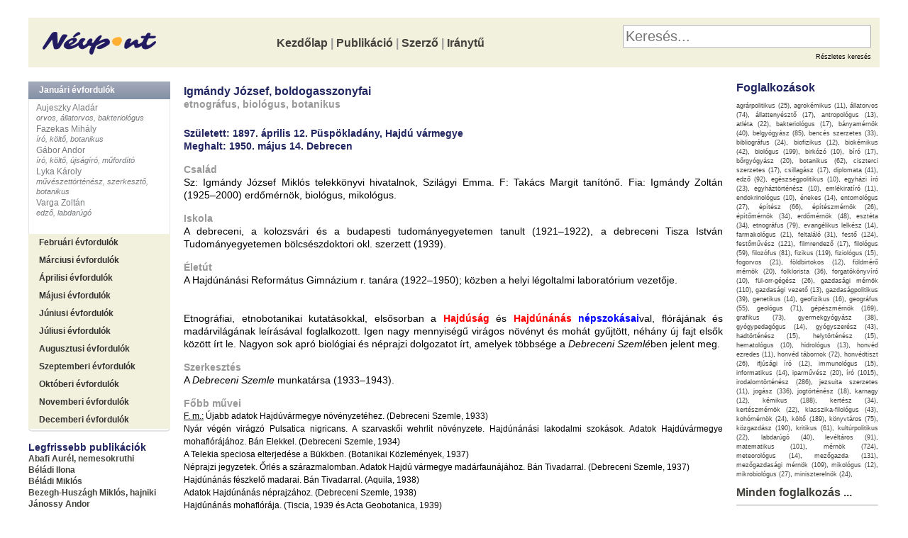

--- FILE ---
content_type: text/html; charset=UTF-8
request_url: http://regi-nevpont.bdnetwork.hu/view/10390
body_size: 66169
content:
<html>
<head>
    <meta http-equiv="Content-Type" content="text/html; charset=UTF-8" />
    <title>Igmándy József - Névpont 2026</title>
    <meta property="og:image" content="http://regi-nevpont.bdnetwork.hu/images/np_og_share.jpg" />
    <meta property="og:title" content="Igmándy József - Névpont.hu" />
    <meta property="og:site_name" content="Névpont.hu" />
    <meta property="og:type" content="Website" />
    <meta http-equiv="Content-Language" content="hu-HU" />
    <meta name="Revisit-After" content="2 Days" />
    <meta name="Distribution" content="Global" />
    <meta name="Robots" content="All" />
    <meta name="viewport" content="width=device-width" />
    <link rel="shortcut icon" href="http://regi-nevpont.bdnetwork.hu/favicon.ico">
    <link rel="stylesheet" href="http://regi-nevpont.bdnetwork.hu/css/main.css">
    <script src="//ajax.googleapis.com/ajax/libs/jquery/1.11.1/jquery.min.js"></script>
    <script src="http://regi-nevpont.bdnetwork.hu/js/jquery.hoveraccordion.js" type="text/javascript"></script>
    </head>
<body>
<div id="mainContainer">
    <div id="headbar">
        <div class="logoblock">
            <img src="http://regi-nevpont.bdnetwork.hu/images/logo.png" alt="Névpont.hu" />
        </div>
        <div class="menublock">
            <a href="/">Kezdőlap</a> | <a href="/publikaciok">Publikáció</a> | <a href="/szerzo">Szerző</a> | <a href="/iranytu">Iránytű</a>
        </div>
        <div class="searchbarblock">
            <input type="text" id="search" autocomplete="off" maxlength="25" placeholder="Keresés...">
            <div class="search-res">
                <h4 id="results-text" style="background-color: #FFFFFF;">Keresés a következőre: <b id="search-string">Keresnivaló</b></h4>
                <ul id="results"></ul>
            </div>
            <a href="/kereses" title="Részletes keresés"><span class="search-small-text">Részletes keresés</span></a>
        </div>
    </div>
    <div id="middle">
        <div class="leftPanel">
            <div class="drawers-wrapper">
                <ul id="namelist">
                    <li><a>Januári évfordulók</a><ul><li><p><a class="defaulta-li" href="/view/332" title="Aujeszky Aladár" alt="Aujeszky Aladár">Aujeszky Aladár</a></p><p class="defaulta-mini">orvos, állatorvos, bakteriológus</p><p><a class="defaulta-li" href="/view/11078" title="Fazekas Mihály" alt="Fazekas Mihály">Fazekas Mihály</a></p><p class="defaulta-mini">író, költő, botanikus</p><p><a class="defaulta-li" href="/view/9977" title="Gábor Andor" alt="Gábor Andor">Gábor Andor</a></p><p class="defaulta-mini">író, költő, újságíró, műfordító</p><p><a class="defaulta-li" href="/view/11123" title="Lyka Károly" alt="Lyka Károly">Lyka Károly</a></p><p class="defaulta-mini">művészettörténész, szerkesztő, botanikus</p><p><a class="defaulta-li" href="/view/11021" title="Varga Zoltán" alt="Varga Zoltán">Varga Zoltán</a></p><p class="defaulta-mini">edző,   labdarúgó</p></li></ul></li><li><a>Februári évfordulók</a><ul><li><p><a class="defaulta-li" href="/view/1384" title="Berzsenyi Dániel" alt="Berzsenyi Dániel">Berzsenyi Dániel</a></p><p class="defaulta-mini">költő</p><p><a class="defaulta-li" href="/view/7611" title="Bessenyei György" alt="Bessenyei György">Bessenyei György</a></p><p class="defaulta-mini">író,    költő,    politikus</p><p><a class="defaulta-li" href="/view/11306" title="Hajós Alfréd" alt="Hajós Alfréd">Hajós Alfréd</a></p><p class="defaulta-mini">építészmérnök, úszó, labdarúgó, sportújságíró</p><p><a class="defaulta-li" href="/view/10363" title="Ila Bálint" alt="Ila Bálint">Ila Bálint</a></p><p class="defaulta-mini">történész, levéltáros</p><p><a class="defaulta-li" href="/view/6616" title="Jakab Elek" alt="Jakab Elek">Jakab Elek</a></p><p class="defaulta-mini">történész, levéltáros</p></li></ul></li><li><a>Márciusi évfordulók</a><ul><li><p><a class="defaulta-li" href="/view/70" title="Ábrahám Ernő" alt="Ábrahám Ernő">Ábrahám Ernő</a></p><p class="defaulta-mini">író, műfordító</p><p><a class="defaulta-li" href="/view/10678" title="Gegő Elek Nicephor" alt="Gegő Elek Nicephor">Gegő Elek Nicephor</a></p><p class="defaulta-mini">történetíró, néprajzi író, ferences szerzetes</p><p><a class="defaulta-li" href="/view/10684" title="Gerendás István" alt="Gerendás István">Gerendás István</a></p><p class="defaulta-mini">építészmérnök, hadmérnök, honvéd tábornok</p><p><a class="defaulta-li" href="/view/6508" title="Hankó Vilmos" alt="Hankó Vilmos">Hankó Vilmos</a></p><p class="defaulta-mini">kémikus, tudománytörténész</p><p><a class="defaulta-li" href="/view/9693" title="Haraszty Árpád" alt="Haraszty Árpád">Haraszty Árpád</a></p><p class="defaulta-mini">biológus, botanikus</p></li></ul></li><li><a>Áprilisi évfordulók</a><ul><li><p><a class="defaulta-li" href="/view/9179" title="György Aladár" alt="György Aladár">György Aladár</a></p><p class="defaulta-mini">újságíró, művelődéstörténész, könyvtáros</p><p><a class="defaulta-li" href="/view/4752" title="Győry Sándor" alt="Győry Sándor">Győry Sándor</a></p><p class="defaulta-mini">mérnök, matematikus</p><p><a class="defaulta-li" href="/view/10513" title="Jancsó Elemér" alt="Jancsó Elemér">Jancsó Elemér</a></p><p class="defaulta-mini">irodalomtörténész, kritikus, szerkesztő</p><p><a class="defaulta-li" href="/view/6626" title="Jancsó Miklós" alt="Jancsó Miklós">Jancsó Miklós</a></p><p class="defaulta-mini">orvos, belgyógyász, farmakológus</p><p><a class="defaulta-li" href="/view/10712" title="Juhász Béla" alt="Juhász Béla">Juhász Béla</a></p><p class="defaulta-mini">irodalomtörténész, kritikus, szerkesztő</p></li></ul></li><li><a>Májusi évfordulók</a><ul><li><p><a class="defaulta-li" href="/view/9785" title="Gerencsér Miklós" alt="Gerencsér Miklós">Gerencsér Miklós</a></p><p class="defaulta-mini">író,    újságíró,    szerkesztő</p><p><a class="defaulta-li" href="/view/9797" title="Gergely Márta" alt="Gergely Márta">Gergely Márta</a></p><p class="defaulta-mini">író</p><p><a class="defaulta-li" href="/view/9406" title="Haiman György" alt="Haiman György">Haiman György</a></p><p class="defaulta-mini">könyvművész,       irodalomtörténész</p><p><a class="defaulta-li" href="/view/9812" title="Háy Gyula" alt="Háy Gyula">Háy Gyula</a></p><p class="defaulta-mini">író, műfordító, iparművész</p><p><a class="defaulta-li" href="/view/9772" title="Illés László" alt="Illés László">Illés László</a></p><p class="defaulta-mini">irodalomtörténész</p></li></ul></li><li><a>Júniusi évfordulók</a><ul><li><p><a class="defaulta-li" href="/view/137" title="Aggházy Mária" alt="Aggházy Mária">Aggházy Mária</a></p><p class="defaulta-mini">művészettörténész</p><p><a class="defaulta-li" href="/view/9184" title="György Júlia" alt="György Júlia">György Júlia</a></p><p class="defaulta-mini">orvos, pszichológus, neurológus</p><p><a class="defaulta-li" href="/view/6493" title="Hadrovics László" alt="Hadrovics László">Hadrovics László</a></p><p class="defaulta-mini">nyelvész</p><p><a class="defaulta-li" href="/view/6506" title="Hanák János" alt="Hanák János">Hanák János</a></p><p class="defaulta-mini">biológus, zoológus, piarista szerzetes, római katolikus pap</p><p><a class="defaulta-li" href="/view/6656" title="Kalecsinszky Sándor" alt="Kalecsinszky Sándor">Kalecsinszky Sándor</a></p><p class="defaulta-mini">kémikus</p></li></ul></li><li><a>Júliusi évfordulók</a><ul><li><p><a class="defaulta-li" href="/view/173" title="Alberth Béla" alt="Alberth Béla">Alberth Béla</a></p><p class="defaulta-mini">orvos,   szemész</p><p><a class="defaulta-li" href="/view/1009" title="Beély Fidél József" alt="Beély Fidél József">Beély Fidél József</a></p><p class="defaulta-mini">pedagógus, római katolikus pap, bencés szerzetes</p><p><a class="defaulta-li" href="/view/1364" title="Berta Árpád" alt="Berta Árpád">Berta Árpád</a></p><p class="defaulta-mini">nyelvész, turkológus</p><p><a class="defaulta-li" href="/view/10574" title="Jancsó Miklós" alt="Jancsó Miklós">Jancsó Miklós</a></p><p class="defaulta-mini">orvos, belgyógyász</p><p><a class="defaulta-li" href="/view/6776" title="Kosáry Domokos" alt="Kosáry Domokos">Kosáry Domokos</a></p><p class="defaulta-mini">történész</p></li></ul></li><li><a>Augusztusi évfordulók</a><ul><li><p><a class="defaulta-li" href="/view/6485" title="Haan Lajos" alt="Haan Lajos">Haan Lajos</a></p><p class="defaulta-mini">történetíró,  egyházi író,  evangélikus lelkész</p><p><a class="defaulta-li" href="/view/9406" title="Haiman György" alt="Haiman György">Haiman György</a></p><p class="defaulta-mini">könyvművész,       irodalomtörténész</p><p><a class="defaulta-li" href="/view/9685" title="Hajnóczy Péter" alt="Hajnóczy Péter">Hajnóczy Péter</a></p><p class="defaulta-mini">író</p><p><a class="defaulta-li" href="/view/9728" title="Haranghy Jenő" alt="Haranghy Jenő">Haranghy Jenő</a></p><p class="defaulta-mini">festőművész,    grafikus,    művészeti író</p><p><a class="defaulta-li" href="/view/9569" title="Kahán Ágost" alt="Kahán Ágost">Kahán Ágost</a></p><p class="defaulta-mini">orvos,  szemész</p></li></ul></li><li><a>Szeptemberi évfordulók</a><ul><li><p><a class="defaulta-li" href="/view/89" title="Acsády Ignác" alt="Acsády Ignác">Acsády Ignác</a></p><p class="defaulta-mini">történész, újságíró, író</p><p><a class="defaulta-li" href="/view/4680" title="Gaal Jenő" alt="Gaal Jenő">Gaal Jenő</a></p><p class="defaulta-mini">közgazdász</p><p><a class="defaulta-li" href="/view/10681" title="Georch Illés" alt="Georch Illés">Georch Illés</a></p><p class="defaulta-mini">jogász, ügyvéd</p><p><a class="defaulta-li" href="/view/6495" title="Hajdú Péter" alt="Hajdú Péter">Hajdú Péter</a></p><p class="defaulta-mini">nyelvész</p><p><a class="defaulta-li" href="/view/9642" title="Hankiss János" alt="Hankiss János">Hankiss János</a></p><p class="defaulta-mini">irodalomtörténész</p></li></ul></li><li><a>Októberi évfordulók</a><ul><li><p><a class="defaulta-li" href="/view/184" title="Alexander Bernát" alt="Alexander Bernát">Alexander Bernát</a></p><p class="defaulta-mini">filozófus, esztéta</p><p><a class="defaulta-li" href="/view/188" title="Alexits György" alt="Alexits György">Alexits György</a></p><p class="defaulta-mini">matematikus, matematikatanár, kultúrpolitikus</p><p><a class="defaulta-li" href="/view/6486" title="Haar Alfréd" alt="Haar Alfréd">Haar Alfréd</a></p><p class="defaulta-mini">matematikus</p><p><a class="defaulta-li" href="/view/9490" title="Hajdú Gusztáv" alt="Hajdú Gusztáv">Hajdú Gusztáv</a></p><p class="defaulta-mini">állatorvos</p><p><a class="defaulta-li" href="/view/9683" title="Hajnal Gábor" alt="Hajnal Gábor">Hajnal Gábor</a></p><p class="defaulta-mini">költő,   műfordító,   szerkesztő</p></li></ul></li><li><a>Novemberi évfordulók</a><ul><li><p><a class="defaulta-li" href="/view/4630" title="Fest Sándor" alt="Fest Sándor">Fest Sándor</a></p><p class="defaulta-mini">filológus, irodalomtörténész</p><p><a class="defaulta-li" href="/view/8908" title="Géber Ede" alt="Géber Ede">Géber Ede</a></p><p class="defaulta-mini">orvos,  bőrgyógyász</p><p><a class="defaulta-li" href="/view/8966" title="Gragger Róbert" alt="Gragger Róbert">Gragger Róbert</a></p><p class="defaulta-mini">irodalomtörténész</p><p><a class="defaulta-li" href="/view/7662" title="Haberern Jonathán Pál" alt="Haberern Jonathán Pál">Haberern Jonathán Pál</a></p><p class="defaulta-mini">orvos,  sebész</p><p><a class="defaulta-li" href="/view/9345" title="Hagelmayer István" alt="Hagelmayer István">Hagelmayer István</a></p><p class="defaulta-mini">közgazdász</p></li></ul></li><li><a>Decemberi évfordulók</a><ul><li><p><a class="defaulta-li" href="/view/10000" title="Abodi Nagy Béla" alt="Abodi Nagy Béla">Abodi Nagy Béla</a></p><p class="defaulta-mini">festőművész</p><p><a class="defaulta-li" href="/view/7668" title="Gárdonyi Albert" alt="Gárdonyi Albert">Gárdonyi Albert</a></p><p class="defaulta-mini">történész,  levéltáros</p><p><a class="defaulta-li" href="/view/4706" title="Gergely János" alt="Gergely János">Gergely János</a></p><p class="defaulta-mini">orvos,  immunológus</p><p><a class="defaulta-li" href="/view/9476" title="Haeffner Emil" alt="Haeffner Emil">Haeffner Emil</a></p><p class="defaulta-mini">muzeológus,  egyiptológus</p><p><a class="defaulta-li" href="/view/10390" title="Igmándy József" alt="Igmándy József">Igmándy József</a></p><p class="defaulta-mini">etnográfus,   biológus,   botanikus</p></li></ul></li>                </ul>
                <div class="boxcap"></div>
            </div>
            <br />
            <p class="recentPublications">Legfrissebb publikációk<br />
                    <span class="subLinks">
                        <a href="/view/13214" title="Abafi Aurél, nemesokruthi" alt="Abafi Aurél">Abafi Aurél, nemesokruthi</a><br /><a href="/view/13219" title="Béládi Ilona" alt="Béládi Ilona">Béládi Ilona</a><br /><a href="/view/1061" title="Béládi Miklós" alt="Béládi Miklós">Béládi Miklós</a><br /><a href="/view/1417" title="Bezegh-Huszágh Miklós, hajniki" alt="Bezegh-Huszágh Miklós">Bezegh-Huszágh Miklós, hajniki</a><br /><a href="/view/6630" title="Jánossy Andor" alt="Jánossy Andor">Jánossy Andor</a><br />                    </span>
            </p>
        </div>
        <div class="content">
                <div class="palyakepContainer">
        <p class="nev">Igmándy József,  boldogasszonyfai</p>
        <div class="more">
        <p class="foglalkozas">etnográfus,   biológus,   botanikus</p>                </div>
        <br />
        <p class="elet">
                Született: 1897. április 12. Püspökladány, Hajdú vármegye        <br />
                        Meghalt: 1950. május 14. Debrecen        <br />
                        </p>
                <p class="heading">Család</p>
        <p class="palyakepContent"><p>Sz: Igmándy József Miklós telekkönyvi hivatalnok, Szilágyi Emma. F: Takács Margit tanítónő. Fia: Igmándy Zoltán (1925–2000) erdőmérnök, biológus, mikológus.</p></p>
                        <p class="heading">Iskola</p>
        <p class="palyakepContent"><p>A debreceni, a kolozsvári és a budapesti tudományegyetemen tanult (1921–1922), a debreceni Tisza István Tudományegyetemen bölcsészdoktori okl. szerzett (1939).</p></p>
                        <p class="heading">Életút</p>
        <p class="palyakepContent">
	                 <p>A Hajdúnánási Református Gimnázium r. tanára (1922–1950); közben a helyi légoltalmi laboratórium vezetője.</p>                                    <br /><br />            <p>Etnográfiai, etnobotanikai kutatásokkal, elsősorban a <strong><span style="color: #ff0000;">Hajdúság</span></strong> és <strong><span style="color: #ff0000;">Hajdúnánás</span> <span style="color: #0000ff;">népszokásai</span></strong>val, flórájának és madárvilágának leírásával foglalkozott. Igen nagy mennyiségű virágos növényt és mohát gyűjtött, néhány új fajt elsők között írt le. Nagyon sok apró biológiai és néprajzi dolgozatot írt, amelyek többsége a <em>Debreceni Szemlé</em>ben jelent meg.</p>                                </p>
                                                <p class="heading">Szerkesztés</p>
        <p class="palyakepContent"><p>A <em>Debreceni Szemle</em> munkatársa (1933–1943).</p></p>
                <div class="smaller">
                                        <p class="heading">Főbb művei</p>
                <p class="palyakepContent"><p><span style="text-decoration: underline;">F. m.:</span> Újabb adatok Hajdúvármegye növényzetéhez. (Debreceni Szemle, 1933)<br /> Nyár végén virágzó Pulsatica nigricans. A szarvaskői wehrlit növényzete. Hajdúnánási lakodalmi szokások. Adatok Hajdúvármegye mohaflórájához. Bán Elekkel. (Debreceni Szemle, 1934)<br /> A Telekia speciosa elterjedése a Bükkben. (Botanikai Közlemények, 1937)<br /> Néprajzi jegyzetek. Őrlés a szárazmalomban. Adatok Hajdú vármegye madárfaunájához. Bán Tivadarral. (Debreceni Szemle, 1937)<br /> Hajdúnánás fészkelő madarai. Bán Tivadarral. (Aquila, 1938)<br /> Adatok Hajdúnánás néprajzához. (Debreceni Szemle, 1938)<br /> Hajdúnánás mohaflórája. (Tiscia, 1939 és Acta Geobotanica, 1939)<br /> Bárándi lakodalmi szokások a múlt században. A hajdúnánási szalmakalapipar gazdasági jelentősége és jövője. (Debreceni Szemle, 1940)<br /> A hajdúnánási szalmakalapipar. (Néprajzi Értesítő, 1940)<br /> Brioszociológiai tanulmányok Parádfürdőn. (Botanikai Közlemények, 1940)<br /> Tyúktojáshéjból készült madár-szobadísz. (Ethnographia, 1940)<br /> Hajdúnánási kiskertek. Hajdúnánási bérestanyák. A veszettség oka és gyógyítása Hajdúnánáson. Adatok Hajdúnánás epixyl mohaflórájához. (Debreceni Szemle, 1941)<br /> Néhány adat a pézsmapocok elterjedéséhez. (Természettudományi Közlöny, 1941)<br /> Szilveszteri népszokások Hajdúmegyében. (Ethnographia, 1941)<br /> Az Orthotrichum-fajok elterjedése Magyarországon. Az Ulota-fajok elterjedése Magyarországon. (Acta Geobotanica, 1942)<br /> Karácsonyi és újévi szokások és hiedelmek Hajdúnánáson. (Ethnographia, 1942)<br /> Békahiedelmek Hajdúnánáson. (Debreceni Szemle, 1942)<br /> Demeter Károly emlékezete. Péterfi mint Alföld-kutató. (Scripta Botanica Musei Transylvanici, 1943)<br /> A Leucobryum glaucum magyarországi elterjedése. Boros Ádámmal. (Acta Geobotanica, 1943)<br /> Gázháború az állatvilágban. A népi orvoslás gyógynövényei Hajdúnánáson. Kelemen Sándorral. Egy kunhalom mondája. (Debreceni Szemle, 1943)<br /> Előmunkálatok a Bükk hegység és környéke flórájához. Többekkel. 1 térképpel. (Botanikai Közlemények, 1943 és külön: Bp., 1943)<br /> Briológiai kirándulások Rahó környékén. (Scripta Botanica Musei Transylvanici, 1944)<br /> Adatok Sopron mohaflórájához. (Erdészeti Kísérletek, 1949).</p></p>
                                                                            <p class="heading">Irodalom</p>
                <p class="palyakepContent"><p><span style="text-decoration: underline;">Irod.:</span> Győrfi János: J. I. (Memoria Societatis pro Flora et Fauna Fennica, 1951–1952).</p></p>
                                                        </div>
        <p class="elet">
        Szerző: Kozák Péter<br />        Műfaj: Pályakép<br />        Megjelenés: nevpont.hu, 2013<br />        </p>
            </div>
        </div>
        <div class="rightPanel">
            <p class="headertext">Foglalkozások</p>
            <p class="kistext foglalkozas">
                <a href="/foglalkozaslista/agr%C3%A1rpolitikus" title="agrárpolitikus">agrárpolitikus (25)</a>, <a href="/foglalkozaslista/agrok%C3%A9mikus" title="agrokémikus">agrokémikus (11)</a>, <a href="/foglalkozaslista/%C3%A1llatorvos" title="állatorvos">állatorvos (74)</a>, <a href="/foglalkozaslista/%C3%A1llatteny%C3%A9szt%C5%91" title="állattenyésztő">állattenyésztő (17)</a>, <a href="/foglalkozaslista/antropol%C3%B3gus" title="antropológus">antropológus (13)</a>, <a href="/foglalkozaslista/atl%C3%A9ta" title="atléta">atléta (22)</a>, <a href="/foglalkozaslista/bakteriol%C3%B3gus" title="bakteriológus">bakteriológus (17)</a>, <a href="/foglalkozaslista/b%C3%A1nyam%C3%A9rn%C3%B6k" title="bányamérnök">bányamérnök (40)</a>, <a href="/foglalkozaslista/belgy%C3%B3gy%C3%A1sz" title="belgyógyász">belgyógyász (85)</a>, <a href="/foglalkozaslista/benc%C3%A9s%20szerzetes" title="bencés szerzetes">bencés szerzetes (33)</a>, <a href="/foglalkozaslista/bibliogr%C3%A1fus" title="bibliográfus">bibliográfus (24)</a>, <a href="/foglalkozaslista/biofizikus" title="biofizikus">biofizikus (12)</a>, <a href="/foglalkozaslista/biok%C3%A9mikus" title="biokémikus">biokémikus (42)</a>, <a href="/foglalkozaslista/biol%C3%B3gus" title="biológus">biológus (199)</a>, <a href="/foglalkozaslista/birk%C3%B3z%C3%B3" title="birkózó">birkózó (10)</a>, <a href="/foglalkozaslista/b%C3%ADr%C3%B3" title="bíró">bíró (17)</a>, <a href="/foglalkozaslista/b%C5%91rgy%C3%B3gy%C3%A1sz" title="bőrgyógyász">bőrgyógyász (20)</a>, <a href="/foglalkozaslista/botanikus" title="botanikus">botanikus (62)</a>, <a href="/foglalkozaslista/ciszterci%20szerzetes" title="ciszterci szerzetes">ciszterci szerzetes (17)</a>, <a href="/foglalkozaslista/csillag%C3%A1sz" title="csillagász">csillagász (17)</a>, <a href="/foglalkozaslista/diplomata" title="diplomata">diplomata (41)</a>, <a href="/foglalkozaslista/edz%C5%91" title="edző">edző (92)</a>, <a href="/foglalkozaslista/eg%C3%A9szs%C3%A9gpolitikus" title="egészségpolitikus">egészségpolitikus (10)</a>, <a href="/foglalkozaslista/egyh%C3%A1zi%20%C3%ADr%C3%B3" title="egyházi író">egyházi író (23)</a>, <a href="/foglalkozaslista/egyh%C3%A1zt%C3%B6rt%C3%A9n%C3%A9sz" title="egyháztörténész">egyháztörténész (10)</a>, <a href="/foglalkozaslista/eml%C3%A9kirat%C3%ADr%C3%B3" title="emlékiratíró">emlékiratíró (11)</a>, <a href="/foglalkozaslista/endokrinol%C3%B3gus" title="endokrinológus">endokrinológus (10)</a>, <a href="/foglalkozaslista/%C3%A9nekes" title="énekes">énekes (14)</a>, <a href="/foglalkozaslista/entomol%C3%B3gus" title="entomológus">entomológus (27)</a>, <a href="/foglalkozaslista/%C3%A9p%C3%ADt%C3%A9sz" title="építész">építész (66)</a>, <a href="/foglalkozaslista/%C3%A9p%C3%ADt%C3%A9szm%C3%A9rn%C3%B6k" title="építészmérnök">építészmérnök (26)</a>, <a href="/foglalkozaslista/%C3%A9p%C3%ADt%C5%91m%C3%A9rn%C3%B6k" title="építőmérnök">építőmérnök (34)</a>, <a href="/foglalkozaslista/erd%C5%91m%C3%A9rn%C3%B6k" title="erdőmérnök">erdőmérnök (48)</a>, <a href="/foglalkozaslista/eszt%C3%A9ta" title="esztéta">esztéta (34)</a>, <a href="/foglalkozaslista/etnogr%C3%A1fus" title="etnográfus">etnográfus (79)</a>, <a href="/foglalkozaslista/evang%C3%A9likus%20lelk%C3%A9sz" title="evangélikus lelkész">evangélikus lelkész (14)</a>, <a href="/foglalkozaslista/farmakol%C3%B3gus" title="farmakológus">farmakológus (21)</a>, <a href="/foglalkozaslista/feltal%C3%A1l%C3%B3" title="feltaláló">feltaláló (31)</a>, <a href="/foglalkozaslista/fest%C5%91" title="festő">festő (124)</a>, <a href="/foglalkozaslista/fest%C5%91m%C5%B1v%C3%A9sz" title="festőművész">festőművész (121)</a>, <a href="/foglalkozaslista/filmrendez%C5%91" title="filmrendező">filmrendező (17)</a>, <a href="/foglalkozaslista/filol%C3%B3gus" title="filológus">filológus (59)</a>, <a href="/foglalkozaslista/filoz%C3%B3fus" title="filozófus">filozófus (81)</a>, <a href="/foglalkozaslista/fizikus" title="fizikus">fizikus (119)</a>, <a href="/foglalkozaslista/fiziol%C3%B3gus" title="fiziológus">fiziológus (15)</a>, <a href="/foglalkozaslista/fogorvos" title="fogorvos">fogorvos (21)</a>, <a href="/foglalkozaslista/f%C3%B6ldbirtokos" title="földbirtokos">földbirtokos (12)</a>, <a href="/foglalkozaslista/f%C3%B6ldm%C3%A9r%C5%91%20m%C3%A9rn%C3%B6k" title="földmérő mérnök">földmérő mérnök (20)</a>, <a href="/foglalkozaslista/folklorista" title="folklorista">folklorista (36)</a>, <a href="/foglalkozaslista/forgat%C3%B3k%C3%B6nyv%C3%ADr%C3%B3" title="forgatókönyvíró">forgatókönyvíró (10)</a>, <a href="/foglalkozaslista/f%C3%BCl-orr-g%C3%A9g%C3%A9sz" title="fül-orr-gégész">fül-orr-gégész (26)</a>, <a href="/foglalkozaslista/gazdas%C3%A1gi%20m%C3%A9rn%C3%B6k" title="gazdasági mérnök">gazdasági mérnök (110)</a>, <a href="/foglalkozaslista/gazdas%C3%A1gi%20vezet%C5%91" title="gazdasági vezető">gazdasági vezető (13)</a>, <a href="/foglalkozaslista/gazdas%C3%A1gpolitikus" title="gazdaságpolitikus">gazdaságpolitikus (39)</a>, <a href="/foglalkozaslista/genetikus" title="genetikus">genetikus (14)</a>, <a href="/foglalkozaslista/geofizikus" title="geofizikus">geofizikus (16)</a>, <a href="/foglalkozaslista/geogr%C3%A1fus" title="geográfus">geográfus (55)</a>, <a href="/foglalkozaslista/geol%C3%B3gus" title="geológus">geológus (71)</a>, <a href="/foglalkozaslista/g%C3%A9p%C3%A9szm%C3%A9rn%C3%B6k" title="gépészmérnök">gépészmérnök (169)</a>, <a href="/foglalkozaslista/grafikus" title="grafikus">grafikus (73)</a>, <a href="/foglalkozaslista/gyermekgy%C3%B3gy%C3%A1sz" title="gyermekgyógyász">gyermekgyógyász (38)</a>, <a href="/foglalkozaslista/gy%C3%B3gypedag%C3%B3gus" title="gyógypedagógus">gyógypedagógus (14)</a>, <a href="/foglalkozaslista/gy%C3%B3gyszer%C3%A9sz" title="gyógyszerész">gyógyszerész (43)</a>, <a href="/foglalkozaslista/hadt%C3%B6rt%C3%A9n%C3%A9sz" title="hadtörténész">hadtörténész (15)</a>, <a href="/foglalkozaslista/helyt%C3%B6rt%C3%A9n%C3%A9sz" title="helytörténész">helytörténész (15)</a>, <a href="/foglalkozaslista/hematol%C3%B3gus" title="hematológus">hematológus (10)</a>, <a href="/foglalkozaslista/hidrol%C3%B3gus" title="hidrológus">hidrológus (13)</a>, <a href="/foglalkozaslista/honv%C3%A9d%20ezredes" title="honvéd ezredes">honvéd ezredes (11)</a>, <a href="/foglalkozaslista/honv%C3%A9d%20t%C3%A1bornok" title="honvéd tábornok">honvéd tábornok (72)</a>, <a href="/foglalkozaslista/honv%C3%A9dtiszt" title="honvédtiszt">honvédtiszt (26)</a>, <a href="/foglalkozaslista/ifj%C3%BAs%C3%A1gi%20%C3%ADr%C3%B3" title="ifjúsági író">ifjúsági író (12)</a>, <a href="/foglalkozaslista/immunol%C3%B3gus" title="immunológus">immunológus (15)</a>, <a href="/foglalkozaslista/informatikus" title="informatikus">informatikus (14)</a>, <a href="/foglalkozaslista/iparm%C5%B1v%C3%A9sz" title="iparművész">iparművész (20)</a>, <a href="/foglalkozaslista/%C3%ADr%C3%B3" title="író">író (1015)</a>, <a href="/foglalkozaslista/irodalomt%C3%B6rt%C3%A9n%C3%A9sz" title="irodalomtörténész">irodalomtörténész (286)</a>, <a href="/foglalkozaslista/jezsuita%20szerzetes" title="jezsuita szerzetes">jezsuita szerzetes (11)</a>, <a href="/foglalkozaslista/jog%C3%A1sz" title="jogász">jogász (336)</a>, <a href="/foglalkozaslista/jogt%C3%B6rt%C3%A9n%C3%A9sz" title="jogtörténész">jogtörténész (18)</a>, <a href="/foglalkozaslista/karnagy" title="karnagy">karnagy (12)</a>, <a href="/foglalkozaslista/k%C3%A9mikus" title="kémikus">kémikus (188)</a>, <a href="/foglalkozaslista/kert%C3%A9sz" title="kertész">kertész (34)</a>, <a href="/foglalkozaslista/kert%C3%A9szm%C3%A9rn%C3%B6k" title="kertészmérnök">kertészmérnök (22)</a>, <a href="/foglalkozaslista/klasszika-filol%C3%B3gus" title="klasszika-filológus">klasszika-filológus (43)</a>, <a href="/foglalkozaslista/koh%C3%B3m%C3%A9rn%C3%B6k" title="kohómérnök">kohómérnök (24)</a>, <a href="/foglalkozaslista/k%C3%B6lt%C5%91" title="költő">költő (189)</a>, <a href="/foglalkozaslista/k%C3%B6nyvt%C3%A1ros" title="könyvtáros">könyvtáros (75)</a>, <a href="/foglalkozaslista/k%C3%B6zgazd%C3%A1sz" title="közgazdász">közgazdász (190)</a>, <a href="/foglalkozaslista/kritikus" title="kritikus">kritikus (61)</a>, <a href="/foglalkozaslista/kult%C3%BArpolitikus" title="kultúrpolitikus">kultúrpolitikus (22)</a>, <a href="/foglalkozaslista/labdar%C3%BAg%C3%B3" title="labdarúgó">labdarúgó (40)</a>, <a href="/foglalkozaslista/lev%C3%A9lt%C3%A1ros" title="levéltáros">levéltáros (91)</a>, <a href="/foglalkozaslista/matematikus" title="matematikus">matematikus (101)</a>, <a href="/foglalkozaslista/m%C3%A9rn%C3%B6k" title="mérnök">mérnök (724)</a>, <a href="/foglalkozaslista/meteorol%C3%B3gus" title="meteorológus">meteorológus (14)</a>, <a href="/foglalkozaslista/mez%C5%91gazda" title="mezőgazda">mezőgazda (131)</a>, <a href="/foglalkozaslista/mez%C5%91gazdas%C3%A1gi%20m%C3%A9rn%C3%B6k" title="mezőgazdasági mérnök">mezőgazdasági mérnök (109)</a>, <a href="/foglalkozaslista/mikol%C3%B3gus" title="mikológus">mikológus (12)</a>, <a href="/foglalkozaslista/mikrobiol%C3%B3gus" title="mikrobiológus">mikrobiológus (27)</a>, <a href="/foglalkozaslista/minisztereln%C3%B6k" title="miniszterelnök">miniszterelnök (24)</a>,             </p>
            <div class="headertext bottom" style="text-align: justify;"><a href='/foglalkozaslista' title="Foglalkozáslista" alt="Foglalkozáslista">Minden foglalkozás ...</a></div>
            <hr align="left" size="1">
        </div>
    </div>
    <div id="bottom">
        &copy; Névpont, 2026. | A címszavakat írta, szerkesztette: <a href="/szerzo">Kozák Péter</a> | Kapcsolat: <a href="mailto:kozakpeter@nevpont.hu">kozakpeter@nevpont.hu</a>, <a href="mailto:nevpont@kozakpeter.hu">nevpont@kozakpeter.hu</a>
    </div>
</div>
<link href="https://fonts.googleapis.com/css?family=Kreon:400,700|Marck+Script&display=swap&subset=latin-ext" rel="stylesheet">
    <style>
        #popupBackground {
            position: fixed;
            z-index: 9997;
            left: 0;
            top: 0;
            width: 100%;
            height: 100%;
            background-color: rgba(0,0,0,0.5);
            display: none;
        }
        
        #popupWindow {
            position: absolute;
            z-index: 9998;
            top: 50%;
            left: 50%;
            transform: translate(-50%, -50%);
            -o-transform: translate(-50%, -50%);
            -ms-transform: translate(-50%, -50%);
            -moz-transform: translate(-50%, -50%);
            -webkit-transform: translate(-50%, -50%);
            background-color: #FFF;
            padding: 0;
            border: 1px solid #eaeaea;
			width: 65%;
        }
        
        #popupLeft, #popupRight {
            /*display: inline-block;
            vertical-align: middle;*/
        }
        
        #popupLeft {
            padding: 20px;
            font-size: 95%;
            width: 45%;
			float: left;
        }
		
		#popupLeft h4 {
			font-family: 'Marck Script', cursive;
		}
		
		#popupLeft p {
			font-family: 'Kreon', serif;
		}
        
        #popupRight {
            text-align: right;
            width: 49%;
			float: right;
        }
        
        #popupClose {
            position: absolute;
            z-index: 9999;
            padding: 4px 7px 3px 6px;
            border: 2px solid #000;
            border-radius: 50%;
            line-height: 16px;
            font-size: 18px;
            top: -10px;
            right: -10px;
            background-color: #FFF;
            cursor: pointer;
        }
		
		@media(max-width: 919px) {
			#popupLeft {
				width: 90%;
				float: none;
			}
			
			#popupRight {
				width: 100%;
				float: none;
			}
			
			#popupWindow {
				position: absolute;
				z-index: 9998;
				top: 50%;
				left: 50%;
				transform: translate(-50%, -50%);
				-o-transform: translate(-50%, -50%);
				-ms-transform: translate(-50%, -50%);
				-moz-transform: translate(-50%, -50%);
				-webkit-transform: translate(-50%, -50%);
				background-color: #FFF;
				padding: 0;
				border: 1px solid #eaeaea;
				width: 95%;
				overflow-y: scroll;
				height: 90%;
			}
		}
    </style>
    
    <div id="popupBackground">
        <div id="popupWindow">
            <div id="popupClose">X</div>
            <div id="popupLeft">
                <h4 style="margin: 0; font-size: 250%;">Földiekkel játszók</h4>
                <p style="margin-top: 0;"><span style="font-style: italic;">Művésznők és Múzsák</span></p>
                <p style="margin: 30px 0; border-left: 5px solid #F2F1DD; padding-left: 10px; font-style: italic;">"Legújabb könyvemben tizenhét különös sorsú, közismert, mégis ismeretlen múzsa szokatlan, néha megdöbbentő, olykor végzetes, időnként megrendítő szerelmi története, semmiképpen sem mindennapos életútja szerepel. A modern magyar irodalom legelső múzsájától, <span style="font-weight: bold; font-style: italic">Lillától</span> (azaz Vajda Juliannától), kevéssé ismert történeteken (Vachottné Csapó Mária, Schodelné Klein Rozália) át a 20. század ikonikus hölgyszereplőig (Bajor Gizi, Karády Katalin, Ruttkai Éva, Domján Edit) válogat az album. Olyan hölgyekről is olvashatunk portrékat (Szendrey Júlia, Laborfalvi Róza) akikről jelenleg is élénk irodalom- és művelődéstörténeti viták zajlanak, s talán az is kiderül, hogy személyiségük miért osztja meg mind a mai napig a közvéleményt?"</p>
                
                <p style="text-align: justify;">A Kossuth Kiadó gondozásában megjelent kötet már kapható a könyvesboltokban vagy kedvezményes áron, 4790 forintért megrendelhető a <a href="mailto:vevoszolgalat@kossuth.hu">vevoszolgalat@kossuth.hu</a> e-mailen.</p>
            </div>
            <div id="popupRight">
                <img style="width: 100%;" src="[data-uri]" />
            </div>
        </div>
    </div>
    
<script>
    var $ = jQuery.noConflict();
    $(document).ready(function() {

        $('div.icon').click(function(){
            $('input#search').focus();
        });

        function search() {
            var query_value = $('input#search').val();
            $('b#search-string').html(query_value);
            if(query_value !== ''){
                $.ajax({
                    type: "POST",
                    url: "/tmpl/ajaxsearch",
                    data: { query: query_value },
                    cache: false,
                    success: function(html){
                        $("ul#results").html(html);
                    }
                });
            }return false;
        }

        $(document).on("keyup", "input#search", function(e) {
            clearTimeout($.data(this, 'timer'));

            var search_string = $(this).val();

            if (search_string == '') {
                $("ul#results").fadeOut();
                $('h4#results-text').fadeOut();
            }else{
                $("ul#results").fadeIn();
                $('h4#results-text').fadeIn();
                $(this).data('timer', setTimeout(search, 100));
            };
        });

        $('#namelist').hoverAccordion({
            activateItem: '01',
            speed: 'fast',
            keepHeight: true
        });
        $('#namelist').children('li:first').addClass('firstitem');
        $('#namelist').children('li:last').addClass('lastitem');

    });
</script>
    <script>
        function setCookie(cname, cvalue, exdays) {
  var d = new Date();
  d.setTime(d.getTime() + (exdays * 24 * 60 * 60 * 1000));
  var expires = "expires="+d.toUTCString();
  document.cookie = cname + "=" + cvalue + ";" + expires + ";path=/";
}

function getCookie(cname) {
  var name = cname + "=";
  var ca = document.cookie.split(';');
  for(var i = 0; i < ca.length; i++) {
    var c = ca[i];
    while (c.charAt(0) == ' ') {
      c = c.substring(1);
    }
    if (c.indexOf(name) == 0) {
      return c.substring(name.length, c.length);
    }
  }
  return "";
}
        
    $(document).ready(function() {


     });
    </script>
<script>
    (function(i,s,o,g,r,a,m){i['GoogleAnalyticsObject']=r;i[r]=i[r]||function(){
        (i[r].q=i[r].q||[]).push(arguments)},i[r].l=1*new Date();a=s.createElement(o),
            m=s.getElementsByTagName(o)[0];a.async=1;a.src=g;m.parentNode.insertBefore(a,m)
    })(window,document,'script','//www.google-analytics.com/analytics.js','ga');

    ga('create', 'UA-54364174-1', 'auto');
    ga('send', 'pageview');

</script>
</body>
</html>


--- FILE ---
content_type: text/css
request_url: http://regi-nevpont.bdnetwork.hu/css/main.css
body_size: 3497
content:
html {
  font-family:sans-serif;
  -ms-text-size-adjust:100%;
  -webkit-text-size-adjust:100%;
}
body { margin:0; }
#mainContainer {
  width:1200px;
  margin:0 auto;
  padding-top:25px;
  padding-bottom:25px;
}
#mainContainer p { margin:0; }
#mainContainer a {
  color:#42413C;
  text-decoration:none;
}
#mainContainer a:hover { color:#8E1C12; }
#mainContainer #headbar {
  width:100%;
  height:60px;
  background-color:#F2F1DD;
  padding-top:10px;
}
#mainContainer #headbar .logoblock {
  display:inline-block;
  vertical-align:middle;
  width:130px;
  margin-right:50px;
  text-align:left;
  padding-left:20px;
}
#mainContainer #headbar .menublock {
  display:inline-block;
  vertical-align:middle;
  margin-right:50px;
  width:585px;
  text-align:center;
  font-family:Arial, Helvetica, sans-serif;
  font-size:16px;
  font-weight:bold;
  color:#999999;
  line-height:1.3em;
}
#mainContainer #headbar .menublock a {
  color:#42413C;
  text-decoration:none;
}
#mainContainer #headbar .menublock a:hover { color:#8E1C12; }
#mainContainer #headbar .searchbarblock {
  display:inline-block;
  vertical-align:middle;
  width:355px;
  text-align:right;
}
#mainContainer #headbar .searchbarblock a { text-decoration:none; }
#mainContainer #headbar .searchbarblock input#search {
  width:350px;
  margin-bottom:5px;
  -webkit-border-radius:2px;
  -moz-border-radius:2px;
  border-radius:2px;
  outline:none;
  border:1px solid #ababab;
  font-size:20px;
  line-height:25px;
  color:#ababab;
  float:right;
  margin-right:10px;
  padding:3px !important;
  font-family:Arial, Helvetica, sans-serif;
}
#mainContainer #headbar .searchbarblock .search-res {
  position:absolute;
  z-index:15;
  margin-top:50px;
  margin-left:-4px;
  padding:0px;
  border-radius:2px;
  width:350px;
}
#mainContainer #headbar .searchbarblock input#search:hover, #mainContainer #headbar .searchbarblock input#search:focus {
  color:#3b3b3b;
  border:1px solid #36a2d2;
  -moz-box-shadow:0 1px 3px rgba(0,0,0,0.25) inset, 0 1px 0 #ffffff;
  -webkit-box-shadow:0 1px 3px rgba(0,0,0,0.25) inset, 0 1px 0 #ffffff;
  box-shadow:0 1px 3px rgba(0,0,0,0.25) inset, 0 1px 0 #ffffff;
}
#mainContainer #headbar .searchbarblock h4#results-text {
  display:none;
  margin:0px;
  font-weight:normal;
  font-size:12px;
  font-style:italic;
  padding:5px;
  border-bottom:1px solid #cdcdcd;
  border-left:1px solid #ababab;
  border-top:1px solid #ababab;
  border-right:1px solid #ababab;
  text-align:left;
}
#mainContainer #headbar .searchbarblock ul#results {
  display:none;
  margin:0;
  list-style:none;
  width:348px;
  padding:0;
  background-color:#FFFFFF;
  font-family:Arial, Helvetica, sans-serif;
  border-left:1px solid #ababab;
  border-right:1px solid #ababab;
  border-bottom:1px solid #ababab;
}
#mainContainer #headbar .searchbarblock ul#results li {
  padding:8px;
  cursor:pointer;
  border-top:1px solid #cdcdcd;
  transition:background-color .3s ease-in-out;
  -moz-transition:background-color .3s ease-in-out;
  -webkit-transition:background-color .3s ease-in-out;
}
#mainContainer #headbar .searchbarblock ul#results li:hover { background-color:#F7F7F7; }
#mainContainer #headbar .searchbarblock ul#results li:first-child { border-top:none; }
#mainContainer #headbar .searchbarblock ul#results li h3, #mainContainer #headbar .searchbarblock ul#results li h4 {
  transition:color .3s ease-in-out;
  -moz-transition:color .3s ease-in-out;
  -webkit-transition:color .3s ease-in-out;
  color:#616161;
  line-height:1.2em;
  margin:0px;
}
#mainContainer #headbar .searchbarblock ul#results li h3 {
  font-weight:normal;
  font-size:15px;
  margin:0px;
}
#mainContainer #headbar .searchbarblock ul#results li h4 {
  font-size:12px;
  margin:0px;
  font-weight:normal;
  font-style:italic;
}
#mainContainer #headbar .searchbarblock ul#results li:hover h3 {
  color:#3b3b3b;
  font-weight:normal;
  font-size:15px;
  margin:0px;
}
#mainContainer #headbar .searchbarblock ul#results li:hover h4 {
  color:#3b3b3b;
  font-weight:normal;
  font-size:12px;
  margin:0px;
  font-style:italic;
}
#mainContainer #headbar .searchbarblock .search-small-text {
  font-family:Arial, Helvetica, sans-serif;
  font-size:9px;
  color:#000000;
  font-style:normal;
  line-height:14px;
  font-weight:normal;
  font-variant:normal;
  margin-right:10px;
  padding:0px;
  text-align:justify;
  vertical-align:text-top;
}
#mainContainer #middle {
  width:100%;
  padding-top:20px;
  padding-bottom:20px;
}
#mainContainer #middle .leftPanel {
  display:inline-block;
  vertical-align:top;
  width:200px;
}
#mainContainer #middle .leftPanel #namelist {
  font-family:"Lucida Grande", Arial, Helvetica, sans-serif;
  font-size:80%;
  margin:0;
  padding:0;
  width:200px;
  list-style-type:none;
  background-color:#FFFFFF;
  color:#000000;
  line-height:120%;
  height:300px;
}
#mainContainer #middle .leftPanel #namelist a {
  display:block;
  font-weight:normal;
  text-decoration:none;
}
#mainContainer #middle .leftPanel #namelist ul {
  overflow:hidden;
  margin:0;
  padding:0;
}
#mainContainer #middle .leftPanel #namelist li {
  margin:0;
  padding:0;
  list-style-type:none;
}
#mainContainer #middle .leftPanel #namelist li a {
  font-weight:bold;
  font-size:12px;
  cursor:default;
  width:185px;
  padding:5px 0 0 15px;
  display:block;
  color:#333333;
  background-image:url(../images/accordion/ha-header.jpg);
  height:20px;
}
#mainContainer #middle .leftPanel #namelist li a.closed {
  color:#333333 !important;
  background-image:url(../images/accordion/ha-header.jpg) !important;
}
#mainContainer #middle .leftPanel #namelist li.firstitem a.closed {
  color:#333333 !important;
  background-image:url(../images/accordion/ha-header-first.jpg) !important;
}
#mainContainer #middle .leftPanel #namelist li.lastitem a.closed {
  color:#333333 !important;
  background-image:url(../images/accordion/ha-header-last.jpg) !important;
}
#mainContainer #middle .leftPanel #namelist li li {
  border-left:1px solid #E5E5E5;
  border-right:1px solid #E5E5E5;
  padding:5px 5px 0 10px;
  height:185px;
}
#mainContainer #middle .leftPanel #namelist li a.opened {
  background-image:url(../images/accordion/ha-header-active.jpg);
  color:#FFFFFF;
}
#mainContainer #middle .leftPanel #namelist li.firstitem a.opened {
  background-image:url(../images/accordion/ha-header-first-active.jpg);
  color:#FFFFFF;
}
#mainContainer #middle .leftPanel #namelist li.lastitem li { margin-bottom:-4px; }
#mainContainer #middle .leftPanel #namelist li.lastitem ul {
  background-image:url(../images/accordion/ha-footer.jpg);
  background-repeat:no-repeat;
  background-position:bottom;
  padding-bottom:4px;
}
#mainContainer #middle .leftPanel p { margin:0; }
#mainContainer #middle .leftPanel .defaulta-li {
  background:#FFF !important;
  text-indent:0px !important;
  padding:0px !important;
  font-weight:normal !important;
  color:#76797C !important;
  cursor:pointer !important;
  height:14px !important;
}
#mainContainer #middle .leftPanel .defaulta-li:hover { color:#8E1C12 !important; }
#mainContainer #middle .leftPanel .defaulta-mini {
  font-style:italic;
  color:#76797C;
  font-size:11px;
  line-height:14px;
  margin-bottom:2px;
}
#mainContainer #middle .leftPanel .recentPublications {
  font-family:Arial, Helvetica, sans-serif;
  font-size:14px;
  color:#212560;
  line-height:16px;
  font-weight:bold;
  margin-top:190px;
  min-height:100px;
}
#mainContainer #middle .leftPanel .recentPublications .subLinks {
  font-family:Arial, Helvetica, sans-serif;
  font-size:12px;
  color:#000000;
  font-style:normal;
  line-height:16px;
  font-weight:bold;
  font-variant:normal;
}
#mainContainer #middle .content {
  display:inline-block;
  vertical-align:top;
  padding:0 15px;
  width:760px;
  height:615px;
  overflow-x:hidden;
  overflow-y:auto;
}
#mainContainer #middle .content .loginContainer {
  font-family:Arial, Helvetica, sans-serif;
  font-size:14px;
  color:#212560;
  line-height:16px;
  font-weight:bold;
}
#mainContainer #middle .content .loginContainer .errors {
  position:absolute;
  z-index:999;
  width:375px;
  min-height:20px;
  height:auto;
  background-color:#FFFFFF;
  border:2px solid #212560;
  border-radius:4px;
  padding:25px;
  text-align:center;
  margin-left:150px;
}
#mainContainer #middle .content .loginContainer form { text-align:center; }
#mainContainer #middle .content .loginContainer form input[type="text"], #mainContainer #middle .content .loginContainer form input[type="password"] {
  padding:10px 15px;
  width:250px;
  font-size:16px;
  color:#212560;
  display:block;
  margin:0 auto;
  margin-top:10px;
  margin-bottom:10px;
  text-align:center;
}
#mainContainer #middle .content .loginContainer form button {
  width:125px;
  padding:10px 15px;
}
#mainContainer #middle .content .indexContainer .indexTop {
  font-family:Arial, Helvetica, sans-serif;
  font-size:16px;
  font-weight:bold;
  color:#212560;
  text-align:left;
  margin-top:5px;
}
#mainContainer #middle .content .indexContainer p {
  font-family:Arial, Helvetica, sans-serif;
  font-size:14px;
  color:#000000;
  line-height:18px;
  font-weight:normal;
  text-decoration:none;
  font-variant:normal;
}
#mainContainer #middle .content .indexContainer .indexContent { margin-top:15px; }
#mainContainer #middle .content .iranytuContainer .iranytuTop {
  font-family:Arial, Helvetica, sans-serif;
  font-size:16px;
  font-weight:bold;
  color:#212560;
  text-align:left;
  margin-top:5px;
}
#mainContainer #middle .content .iranytuContainer p {
  font-family:Arial, Helvetica, sans-serif;
  font-size:14px;
  color:#000000;
  line-height:18px;
  font-weight:normal;
  text-decoration:none;
  font-variant:normal;
}
#mainContainer #middle .content .iranytuContainer .iranytuContent { margin-top:15px; }
#mainContainer #middle .content .iranytuContainer .iranytuContent .kistext {
  font-family:Arial, Helvetica, sans-serif;
  font-size:12px;
  color:#000000;
  font-style:normal;
  line-height:16px;
  font-weight:normal;
  font-variant:normal;
  margin:0px 0px 0px 0px;
  padding:0px;
  text-align:justify;
  vertical-align:text-top;
}
#mainContainer #middle .content .iranytuContainer .iranytuContent .kistext.foglalkozas {
  font-size:9px;
  line-height:13px;
}
#mainContainer #middle .content .iranytuContainer .iranytuContent .kistextbold {
  font-family:Arial, Helvetica, sans-serif;
  font-size:12px;
  color:#000000;
  font-style:normal;
  line-height:16px;
  font-weight:bold;
  font-variant:normal;
  margin:0px 0px 0px 0px;
  padding:0px;
  text-align:justify;
}
#mainContainer #middle .content .publikaciokContainer .publikaciokTop {
  font-family:Arial, Helvetica, sans-serif;
  font-size:16px;
  font-weight:bold;
  color:#212560;
  text-align:left;
  margin-top:5px;
}
#mainContainer #middle .content .publikaciokContainer h1 {
  line-height:16px;
  margin:0;
  margin-top:15px;
  margin-bottom:15px;
  color:#212560;
}
#mainContainer #middle .content .publikaciokContainer p {
  font-family:Arial, Helvetica, sans-serif;
  font-size:14px;
  color:#000000;
  line-height:18px;
  font-weight:normal;
  text-decoration:none;
  font-variant:normal;
}
#mainContainer #middle .content .publikaciokContainer .publikaciokContent {
  font-family:Arial, Helvetica, sans-serif;
  font-size:14px;
  font-weight:bold;
}
#mainContainer #middle .content .publikaciokContainer .publikaciokContent .kistext {
  font-family:Arial, Helvetica, sans-serif;
  font-size:12px;
  color:#000000;
  font-style:normal;
  line-height:16px;
  font-weight:normal;
  font-variant:normal;
  margin:0px 0px 0px 0px;
  padding:0px;
  text-align:justify;
  vertical-align:text-top;
}
#mainContainer #middle .content .publikaciokContainer .publikaciokContent .kistext.foglalkozas {
  font-size:9px;
  line-height:13px;
}
#mainContainer #middle .content .publikaciokContainer .publikaciokContent .kistextbold {
  font-family:Arial, Helvetica, sans-serif;
  font-size:12px;
  color:#000000;
  font-style:normal;
  line-height:16px;
  font-weight:bold;
  font-variant:normal;
  margin:0px 0px 0px 0px;
  padding:0px;
  text-align:justify;
}
#mainContainer #middle .content .listaz .kiemel { font-weight:bold; }
#mainContainer #middle .content #kereses .row {
  width:100%;
  margin:20px auto;
  font-family:Arial, Helvetica, sans-serif;
  font-size:14px;
  font-weight:bold;
  color:#212560;
}
#mainContainer #middle .content #kereses .row .button {
  text-align:center;
  margin:50px auto;
}
#mainContainer #middle .content #kereses .row .button input[type="submit"] {
  width:100px;
  margin:0 auto;
}
#mainContainer #middle .content #kereses .row .left {
  display:inline-block;
  vertical-align:top;
  width:30%;
  margin-right:4%;
}
#mainContainer #middle .content #kereses .row .right {
  display:inline-block;
  vertical-align:top;
  width:65%;
}
#mainContainer #middle .content #kereses .row .right input[type="text"] { width:70%; }
#mainContainer #middle .rightPanel {
  display:inline-block;
  vertical-align:top;
  width:200px;
}
#mainContainer #middle .rightPanel .headertext {
  margin-bottom:10px;
  margin-top:0;
  font-family:Arial, Helvetica, sans-serif;
  color:#212560;
  font-weight:bold;
}
#mainContainer #middle .rightPanel .headertext.bottom {
  margin-bottom:0px;
  margin-top:10px;
}
#mainContainer #bottom {
  text-align:center;
  height:20px;
  padding:10px;
  background-color:#F2F1DD;
  font-family:Arial, Helvetica, sans-serif;
  font-size:16px;
  font-weight:bold;
  color:#999999;
  line-height:1.3em;
}
#mainContainer #bottom a {
  color:#42413C;
  text-decoration:none;
}
#mainContainer #bottom a:hover { color:#8E1C12; }
#mainContainer .kiemel_piros {
  font-family:Arial, Helvetica, sans-serif;
  font-size:16px;
  font-weight:bold;
  color:#212560;
  text-align:left;
  margin-top:5px;
}
#mainContainer .kistext {
  font-family:Arial, Helvetica, sans-serif;
  font-size:12px;
  color:#000000;
  font-style:normal;
  line-height:16px;
  font-weight:normal;
  font-variant:normal;
  margin:0px 0px 0px 0px;
  padding:0px;
  text-align:justify;
  vertical-align:text-top;
}
#mainContainer .kistext.foglalkozas {
  font-size:9px;
  line-height:13px;
}
#mainContainer .kistextbold {
  font-family:Arial, Helvetica, sans-serif;
  font-size:12px;
  color:#000000;
  font-style:normal;
  line-height:16px;
  font-weight:bold;
  font-variant:normal;
  margin:0px 0px 0px 0px;
  padding:0px;
  text-align:justify;
}
#mainContainer .foglalkozasLista .kiemel {
  font-weight:bold !important;
  color:#999999 !important;
}
#mainContainer .foglalkozasLista .kistext {
  font-size:12px !important;
  line-height:16px !important;
  text-align:justify !important;
}
#mainContainer .foglalkozasReszletek .kiemel {
  font-weight:bold !important;
  color:#212560 !important;
  font-size:16px !important;
}
#mainContainer .foglalkozasReszletek .kistext { font-size:12px !important; }
#mainContainer .palyakepContainer .nev {
  font-family:Arial, Helvetica, sans-serif;
  font-size:16px;
  font-weight:bold;
  color:#212560;
  text-align:left;
  margin-top:5px;
}
#mainContainer .palyakepContainer .more p {
  font-family:Arial, Helvetica, sans-serif;
  font-size:14px;
  font-weight:bold;
  color:#999999;
}
#mainContainer .palyakepContainer .foglalkozas {
  font-family:Arial, Helvetica, sans-serif;
  font-size:14px;
  font-weight:bold;
  color:#999999;
}
#mainContainer .palyakepContainer .elet {
  font-family:Arial, Helvetica, sans-serif;
  font-size:14px;
  font-weight:bold;
  color:#212560;
  text-align:left;
  margin-top:5px;
}
#mainContainer .palyakepContainer .heading {
  font-family:Arial, Helvetica, sans-serif;
  font-size:14px;
  font-weight:bold;
  color:#999999;
  text-align:left;
  margin-top:15px;
}
#mainContainer .palyakepContainer .palyakepContent {
  font-size:14px;
  text-align:justify;
  font-family:Arial, Helvetica, sans-serif;
  line-height:18px;
}
#mainContainer .palyakepContainer p {
  font-size:14px;
  text-align:justify;
  font-family:Arial, Helvetica, sans-serif;
  line-height:18px;
}
#mainContainer .palyakepContainer .smaller { margin-bottom:15px; }
#mainContainer .palyakepContainer .smaller .palyakepContent { font-size:12px; }
#mainContainer .palyakepContainer .smaller p { font-size:12px; }
#mainContainer .palyakepContainer .smaller .heading { font-size:14px; }
#mainContainer .publikacioContainer .publikacioCim {
  font-family:Arial, Helvetica, sans-serif;
  font-size:16px;
  font-weight:bold;
  color:#212560;
  text-align:left;
}
#mainContainer .publikacioContainer .publikacioAlcim {
  font-family:Arial, Helvetica, sans-serif !important;
  font-size:14px !important;
  font-weight:bold !important;
  color:#999999 !important;
}
#mainContainer .publikacioContainer .publikacioTartalom {
  font-family:Arial, Helvetica, sans-serif;
  font-size:14px;
  color:#000000;
  line-height:18px;
  font-weight:normal;
  text-decoration:none;
  font-variant:normal;
  margin:20px 0;
}
#mainContainer .publikacioContainer .publikacioSzerzo {
  font-family:Arial, Helvetica, sans-serif;
  font-size:14px;
  color:#212560;
  line-height:16px;
  font-weight:bold;
}
#mainContainer .publikacioContainer .publikacioMufaj {
  font-family:Arial, Helvetica, sans-serif;
  font-size:14px;
  color:#212560;
  line-height:16px;
  font-weight:bold;
}
#mainContainer .publikacioContainer .publikacioMegjelenes {
  font-family:Arial, Helvetica, sans-serif;
  font-size:14px;
  color:#212560;
  line-height:16px;
  font-weight:bold;
}
.errorContainer {
  width:450px;
  margin-top:250px !important;
  margin:0 auto;
  padding:35px;
  background:#F2F1DD;
  border:1px solid #B3B3B3;
}
.errorContainer .logo {
  width:350px;
  margin:0 auto;
  text-align:center;
}
.errorContainer .logo.login {
  font-size:26px;
  font-weight:bold;
  margin-bottom:25px;
}
.errorContainer .loginForm input {
  width:250px;
  height:35px;
  padding:10px 15px;
  display:block;
  margin:10px auto;
}
.errorContainer .loginForm #submitForm {
  font-size:14px;
  padding:8px;
}
.errorContainer .errorCode {
  font-size:100px;
  color:#000000;
  text-align:center;
  margin-top:15px;
  margin-bottom:15px;
  font-weight:bold;
}
.errorContainer .errorDetails {
  font-size:20px;
  text-align:center;
  color:#000000;
  margin-bottom:30px;
}
.errorContainer .loginErrors {
  display:none;
  position:absolute;
  width:350px;
  background:#F2F1DD;
  text-align:center;
  margin:-10px auto;
  padding:110px 50px;
}
.errorContainer .returnToHome {
  font-size:16px;
  text-align:center;
}
.errorContainer .returnToHome a {
  color:#E9A000;
  text-decoration:none;
}
.errorContainer .returnToHome.login { font-size:12px; }
.adminArea {
  width:100%;
  height:auto;
}
.adminArea .popupForName, .adminArea .popupForJobs, .adminArea .popupForNewJob {
  display:none;
  position:fixed;
  z-index:1500000;
  left:290px;
  top:200px;
  background:#fff;
  padding:100px 50px;
  border:1px solid #000000;
  text-align:center;
}
.adminArea .popupForName input[type="text"], .adminArea .popupForJobs input[type="text"], .adminArea .popupForNewJob input[type="text"] {
  width:100%;
  height:45px;
  font-size:25px;
  padding:0 10px;
}
.adminArea .popupForName input[type="button"], .adminArea .popupForJobs input[type="button"], .adminArea .popupForNewJob input[type="button"] {
  width:125px;
  height:40px;
  font-size:16px;
  padding:10px 0;
}
.adminArea #menuPanel {
  display:block;
  position:fixed;
  z-index:999999;
  height:100%;
  width:250px;
  left:0;
  right:0;
  top:0;
  bottom:0;
  margin:0;
  padding:0;
  border-right:1px solid #B8B8B8;
  background:#F2F1DD;
}
.adminArea #menuPanel .logo {
  width:130px;
  height:auto;
  margin:0 auto;
}
.adminArea #menuPanel .logo img {
  width:100%;
  margin-top:25px;
}
.adminArea #menuPanel .separator {
  width:100%;
  height:25px;
}
.adminArea #menuPanel .menuHeading {
  width:251px;
  font-size:9px;
  color:#FFFFFF;
  padding:6px 0;
  text-align:center;
  text-transform:uppercase;
  background:#212560;
}
.adminArea #menuPanel .menuItem {
  text-decoration:none;
  color:#000000;
  font-size:13px;
  border-bottom:1px solid #B3B3B3;
  width:230px;
  height:15px;
  display:block;
  padding:15px 10px;
  cursor:pointer;
}
.adminArea #menuPanel .menuItem:hover { background:#FFFFFF; }
.adminArea #menuPanel .menuItem.selected {
  background:#EAEAEA;
  cursor:default;
}
.adminArea #menuPanel .version {
  bottom:10px;
  font-size:9px;
  width:100%;
  text-align:center;
  position:absolute;
}
.adminArea #contentPanel {
  display:block;
  position:absolute;
  top:0;
  bottom:0;
  right:0;
  left:250px;
  padding:0 20px 20px 20px;
  background:#FFFFFF;
}
.adminArea #contentPanel .evfordulokLeft {
  display:inline-block;
  vertical-align:top;
  width:400px;
  margin-right:25px;
  font-size:12px;
}
.adminArea #contentPanel .evfordulokLeft strong { font-size:14px; }
.adminArea #contentPanel .evfordulokRight {
  display:inline-block;
  vertical-align:top;
  width:250px;
  font-size:12px;
}
.adminArea #contentPanel .evfordulokRight strong { font-size:14px; }
.adminArea #contentPanel .select2-search-choice p { display:initial; }
.adminArea #contentPanel .select2-user-result p { display:initial; }
.adminArea #contentPanel .tanulmanyFormTable { border-spacing:15px; }
.adminArea #contentPanel .tanulmanyFormTable input[type="text"] {
  width:100%;
  height:40px;
  padding:10px;
  font-size:18px;
}
.adminArea #contentPanel .tanulmanyFormTable .iblock {
  display:inline-block;
  vertical-align:middle;
  margin:0 10px 0 0;
}
.adminArea #contentPanel .tanulmanyFormTable select.iblock { font-size:18px !important; }
.adminArea #contentPanel .tanulmanyFormTable input[type="submit"] {
  width:150px;
  height:30px;
  margin-left:33%;
  margin-top:25px;
}
.adminArea #contentPanel .recentEdit th { min-width:125px; }
.adminArea #contentPanel .recentEdit td {
  min-width:125px;
  border-bottom:1px solid;
}
.adminArea #contentPanel .recentEdit td.title {
  text-align:left;
  font-weight:bold;
}
.adminArea #contentPanel .recentEdit td.title p {
  margin:0;
  display:initial;
}
.adminArea #contentPanel .recentEdit td.title em { margin:0; }
.adminArea #contentPanel .recentEdit td.details { text-align:center; }
.adminArea #contentPanel .recentEdit tr { border-bottom:1px solid #EAEAEA; }
.adminArea #contentPanel .pageTitle {
  color:#212560;
  font-size:24px;
}
.adminArea #contentPanel .headerLine {
  width:350px;
  height:1px;
  background:#000000;
  margin-bottom:30px;
}
.adminArea #contentPanel .respBox {
  display:none;
  position:absolute;
  z-index:15000;
  background:#FFFFFF;
  border:1px solid #000000;
  padding:150px;
  margin:125px;
}
.adminArea #contentPanel .formElements { width:700px; }
.adminArea #contentPanel .formElements .saveItemToDb {
  width:100%;
  text-align:center;
}
.adminArea #contentPanel .formElements .saveItemToDb input {
  width:125px;
  height:30px;
  margin:10px;
}
.adminArea #contentPanel .pageContent { padding:0 0 20px 0; }
.adminArea #contentPanel .pageContent .adminInfoList { font-size:12px; }
.adminArea #contentPanel #statusContainer .welcome {
  font-size:16px;
  margin-bottom:25px;
}
.adminArea #contentPanel #statusContainer .welcome .today { font-size:12px; }
.adminArea #contentPanel #statusContainer .inDbStats { font-size:16px; }
.adminArea #contentPanel #statusContainer .inDbStats .elementsTable {
  width:470px;
  margin-bottom:25px;
}
.adminArea #contentPanel #statusContainer .inDbStats .elementsTable th { width:100px; }
.adminArea #contentPanel #statusContainer .inDbStats .elementsTable td { width:100px; }
.adminArea #contentPanel #statusContainer .inDbStats .elementsTable td.title { font-weight:bold; }
.adminArea #contentPanel #statusContainer .inDbStats .elementsTable td.data { text-align:center; }
.adminArea #contentPanel #statusContainer .inDbStats .elementsTable tr.visible { background-color:#DBFFA5; }
.adminArea #contentPanel #statusContainer .inDbStats .elementsTable tr.invisible { background-color:#FFC0C0; }
.adminArea #contentPanel #statusContainer .inDbStats .elementsTable tr.headline { background-color:#ECECEC; }
.adminArea #contentPanel #statusContainer .gaStats .notice {
  font-weight:bold;
  margin-bottom:15px;
}
.adminArea #contentPanel #statusContainer .gaStats .notice .attention {
  font-weight:normal;
  font-size:12px;
}
.adminArea #contentPanel #statusContainer .gaStats .ga { width:550px; }


--- FILE ---
content_type: text/plain
request_url: https://www.google-analytics.com/j/collect?v=1&_v=j102&a=286995390&t=pageview&_s=1&dl=http%3A%2F%2Fregi-nevpont.bdnetwork.hu%2Fview%2F10390&ul=en-us%40posix&dt=Igm%C3%A1ndy%20J%C3%B3zsef%20-%20N%C3%A9vpont%202026&sr=1280x720&vp=1280x720&_u=IEBAAEABAAAAACAAI~&jid=1162089174&gjid=1673064303&cid=2027144171.1768897645&tid=UA-54364174-1&_gid=926148412.1768897645&_r=1&_slc=1&z=1800828671
body_size: -287
content:
2,cG-BCMF75CB5Z

--- FILE ---
content_type: application/javascript
request_url: http://regi-nevpont.bdnetwork.hu/js/jquery.hoveraccordion.js
body_size: 1869
content:
/**
 * HoverAccordion - jQuery plugin for intuitively opening accordions and menus
 *
 * Copyright (c) 2008-2010 Bernd Matzner (http://matznermatzner.de/en/bernd)
 *
 * Dual licensed under the MIT and GPL licenses:
 * http://www.opensource.org/licenses/mit-license.php
 * http://www.gnu.org/licenses/gpl.html
 *
 * Version: 0.9.2
 *
 * Requires jQuery 1.4.4 or higher
 */
(function ($) {
    'use strict';

    $.fn.hoverAccordion = function (opts) {
        // Setup options
        var options = jQuery.extend({
            // Speed at which the subitems open up - valid options are: slow,
            // normal, fast, or integer for duration in milliseconds
            speed: 'fast',
            // true: Automatically activate items with links corresponding to
            // the current page, 2: Activate item #2 (numbering starts with 1!)
            activateItem: true,
            // true: Set the height of each accordion item to the size of the
            // largest one, false: Leave height as is
            keepHeight: false,
            // true: Handle accordion on click only rather than hovering, false:
            // React to hovering
            onClickOnly: false,
            // Class name of the initially active element
            classActive: 'active',
            // Class name for header items
            classHeader: 'header',
            // Class name for hover effect
            classHover: 'hover',
            // Class name for open header items
            classOpen: 'opened',
            // Class name for closed header items
            classClosed: 'closed'
        }, opts);

        // Current hover status
        var container = this;

        // Current URL
        var pageHref = window.location.href;

        // Interval for detecting intended element activation
        var i = 0;

        // Change display status of subitems when hovering
        var doHover = function (itemList, itemHeader, listHeight) {

            // Change only one display status at a time
            var oldList = $(container).find('.' + options.classOpen).closest(
                'li').find('ul:first');

            if (false === oldList.is(':animated')) {
                if (options.keepHeight === true) {
                    listHeight = maxHeight;
                }

                // Change display status if not already open
                if (itemHeader.hasClass(options.classOpen) === false) {
                    itemList.children().show();
                    itemList.animate({
                        height: listHeight
                    }, {
                        step: function (n, fx) {
                            itemList.height(listHeight - n);
                        },
                        duration: options.speed
                    });

                    oldList
                        .animate({
                            height: 0
                        }, {
                            step: function (n, fx) {
                                itemList.height(listHeight - n);
                            },
                            duration: options.speed
                        })
                        .children()
                        .hide();

                    // Switch classes for headers
                    itemHeader
                        .addClass(options.classOpen)
                        .removeClass(options.classClosed);

                    oldList
                        .closest('li')
                        .removeClass(options.classActive)
                        .find('a:first')
                        .addClass(options.classClosed)
                        .removeClass(options.classOpen);
                }
            }
        };

        var itemNo = 0;
        var maxHeight = 0;

        // Setup initial state and hover events
        $(this).children('li').each(function () {
            var item = $(this),
                isActive = false,
                itemHeader = item.find('a:first').addClass(options.classHeader),
                itemHref,
                itemList,
                listHeight;

            itemNo++;

            if (itemHeader.length > 0) {
                // Hover effect for all links
                itemHeader.hover(function () {
                    itemHeader.addClass(options.classHover);
                }, function () {
                    itemHeader.removeClass(options.classHover);
                });

                itemHref = itemHeader.attr('href');

                if (itemHref === '#') {
                    // Add a click event if the header does not contain a link
                    itemHeader.click(function () {
                        this.blur();
                        return false;
                    });
                } else if (options.activateItem === true &&
                    pageHref.indexOf(itemHref) > 0 &&
                    pageHref.length - pageHref.lastIndexOf(itemHref) === itemHref.length) {
                    isActive = true;
                    item.addClass(options.classActive);
                    itemHeader.removeClass(options.classClosed).addClass(
                        options.classOpen);
                }
            }

            itemList = item.find('ul:first');

            // Initialize subitems
            if (itemList.length > 0) {
                listHeight = itemList.height();

                if (maxHeight < listHeight) {
                    maxHeight = listHeight;
                }

                if (options.onClickOnly === true) {
                    itemHeader.click(function () {
                        doHover(itemList, itemHeader, listHeight);
                    });
                } else {
                    // Bind hover events to all headers of sublists
                    itemHeader.hover(function () {
                        i = setInterval(function () {
                            doHover(itemList, itemHeader, listHeight);
                            clearInterval(i);
                        }, 400);
                    }, function () {
                        clearInterval(i);
                    });
                }

                // Set current link to current URL to 'active'
                if (options.activateItem === true) {
                    itemList.children('li').each(function () {
                        var m = $(this).find('a').attr('href');
                        if (m) {
                            if (pageHref.indexOf(m) > 0 &&
                                pageHref.length - pageHref.lastIndexOf(m) === m.length) {
                                isActive = true;
                                item.addClass(options.classActive);
                                itemHeader
                                    .removeClass(options.classClosed)
                                    .addClass(options.classOpen);
                            }
                        }
                    });
                } else if (parseInt(options.activateItem, 10) === itemNo) {
                    isActive = true;
                    item.addClass(options.classActive);
                    itemHeader
                        .removeClass(options.classClosed)
                        .addClass(options.classOpen);
                }
            }

            // Close all subitems except for those with active items
            if (!isActive) {
                itemHeader.removeClass(options.classOpen);
                if (itemList.length > 0) {
                    itemList.children().hide();
                    itemHeader.addClass(options.classClosed);
                }
            }
        });

        return this;
    };
})(jQuery);
